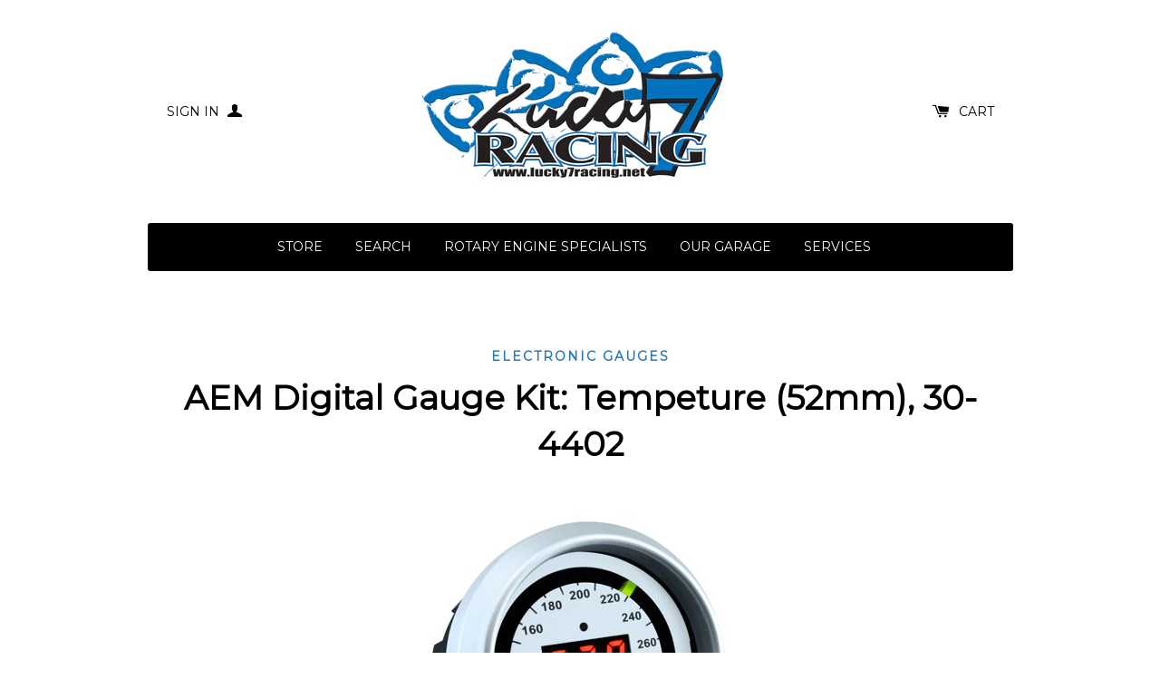

--- FILE ---
content_type: text/html; charset=utf-8
request_url: https://lucky7racing.net/collections/gauges/products/oil-temp-gauge-100-300f-30-4402
body_size: 14149
content:
<!doctype html>
<!--[if lt IE 7]><html class="no-js lt-ie9 lt-ie8 lt-ie7" lang="en"> <![endif]-->
<!--[if IE 7]><html class="no-js lt-ie9 lt-ie8" lang="en"> <![endif]-->
<!--[if IE 8]><html class="no-js lt-ie9" lang="en"> <![endif]-->
<!--[if IE 9 ]><html class="ie9 no-js"> <![endif]-->
<!--[if (gt IE 9)|!(IE)]><!--> <html class="no-js"> <!--<![endif]-->
<head>

  <!-- Basic page needs ================================================== -->
  <meta charset="utf-8">
  <meta http-equiv="X-UA-Compatible" content="IE=edge,chrome=1">

  

  <!-- Title and description ================================================== -->
  <title>
  AEM Digital Gauge Kit: Tempeture (52mm), 30-4402 &ndash; Lucky 7 Racing Inc.
  </title>

  
  <meta name="description" content="AEM’s digital Oil Temperature display gauge delivers unsurpassed accuracy and visibility. Each gauge includes 24 color-coded (Red, Green, Yellow) LED lights that change from green to yellow to red for immediate reference to the measured parameter, and an integrated thee-digit display that reveals real-time operating co">
  

  <!-- Product meta ================================================== -->
  

  <meta property="og:type" content="product">
  <meta property="og:title" content="AEM Digital Gauge Kit: Tempeture (52mm), 30-4402">
  <meta property="og:url" content="https://lucky7racing.net/products/oil-temp-gauge-100-300f-30-4402">
  
  <meta property="og:image" content="http://lucky7racing.net/cdn/shop/products/30-4403_1024x1024.jpg?v=1368572915">
  <meta property="og:image:secure_url" content="https://lucky7racing.net/cdn/shop/products/30-4403_1024x1024.jpg?v=1368572915">
  
  <meta property="og:price:amount" content="182.85">
  <meta property="og:price:currency" content="USD">


  
    <meta property="og:description" content="AEM’s digital Oil Temperature display gauge delivers unsurpassed accuracy and visibility. Each gauge includes 24 color-coded (Red, Green, Yellow) LED lights that change from green to yellow to red for immediate reference to the measured parameter, and an integrated thee-digit display that reveals real-time operating co">
  

<meta property="og:site_name" content="Lucky 7 Racing Inc.">

  


  <meta name="twitter:card" content="summary">



  <meta name="twitter:title" content="AEM Digital Gauge Kit: Tempeture (52mm), 30-4402">
  <meta name="twitter:description" content="AEM’s digital Oil Temperature display gauge delivers unsurpassed accuracy and visibility. Each gauge includes 24 color-coded (Red, Green, Yellow) LED lights that change from green to yellow to red for">
  <meta name="twitter:image" content="https://lucky7racing.net/cdn/shop/products/30-4403_large.jpg?v=1368572915">
  <meta name="twitter:image:width" content="480">
  <meta name="twitter:image:height" content="480">



  <!-- Helpers ================================================== -->
  <link rel="canonical" href="https://lucky7racing.net/products/oil-temp-gauge-100-300f-30-4402">
  <meta name="viewport" content="width=device-width,initial-scale=1">
  
  
  
  <link href="//fonts.googleapis.com/css?family=Montserrat:400" rel="stylesheet" type="text/css" media="all" />


  


  



  <!-- CSS ================================================== -->
  <link href="//lucky7racing.net/cdn/shop/t/10/assets/timber.scss.css?v=109207214965469851341668554374" rel="stylesheet" type="text/css" media="all" />

  
  <!-- Header hook for plugins ================================================== -->
  <script>window.performance && window.performance.mark && window.performance.mark('shopify.content_for_header.start');</script><meta id="shopify-digital-wallet" name="shopify-digital-wallet" content="/2066144/digital_wallets/dialog">
<meta name="shopify-checkout-api-token" content="3cde1624a6f7d3c4dba6799fa34f8410">
<meta id="in-context-paypal-metadata" data-shop-id="2066144" data-venmo-supported="true" data-environment="production" data-locale="en_US" data-paypal-v4="true" data-currency="USD">
<link rel="alternate" type="application/json+oembed" href="https://lucky7racing.net/products/oil-temp-gauge-100-300f-30-4402.oembed">
<script async="async" src="/checkouts/internal/preloads.js?locale=en-US"></script>
<script id="shopify-features" type="application/json">{"accessToken":"3cde1624a6f7d3c4dba6799fa34f8410","betas":["rich-media-storefront-analytics"],"domain":"lucky7racing.net","predictiveSearch":true,"shopId":2066144,"locale":"en"}</script>
<script>var Shopify = Shopify || {};
Shopify.shop = "lucky-7-racing.myshopify.com";
Shopify.locale = "en";
Shopify.currency = {"active":"USD","rate":"1.0"};
Shopify.country = "US";
Shopify.theme = {"name":"Solo","id":65370501,"schema_name":null,"schema_version":null,"theme_store_id":22,"role":"main"};
Shopify.theme.handle = "null";
Shopify.theme.style = {"id":null,"handle":null};
Shopify.cdnHost = "lucky7racing.net/cdn";
Shopify.routes = Shopify.routes || {};
Shopify.routes.root = "/";</script>
<script type="module">!function(o){(o.Shopify=o.Shopify||{}).modules=!0}(window);</script>
<script>!function(o){function n(){var o=[];function n(){o.push(Array.prototype.slice.apply(arguments))}return n.q=o,n}var t=o.Shopify=o.Shopify||{};t.loadFeatures=n(),t.autoloadFeatures=n()}(window);</script>
<script id="shop-js-analytics" type="application/json">{"pageType":"product"}</script>
<script defer="defer" async type="module" src="//lucky7racing.net/cdn/shopifycloud/shop-js/modules/v2/client.init-shop-cart-sync_BT-GjEfc.en.esm.js"></script>
<script defer="defer" async type="module" src="//lucky7racing.net/cdn/shopifycloud/shop-js/modules/v2/chunk.common_D58fp_Oc.esm.js"></script>
<script defer="defer" async type="module" src="//lucky7racing.net/cdn/shopifycloud/shop-js/modules/v2/chunk.modal_xMitdFEc.esm.js"></script>
<script type="module">
  await import("//lucky7racing.net/cdn/shopifycloud/shop-js/modules/v2/client.init-shop-cart-sync_BT-GjEfc.en.esm.js");
await import("//lucky7racing.net/cdn/shopifycloud/shop-js/modules/v2/chunk.common_D58fp_Oc.esm.js");
await import("//lucky7racing.net/cdn/shopifycloud/shop-js/modules/v2/chunk.modal_xMitdFEc.esm.js");

  window.Shopify.SignInWithShop?.initShopCartSync?.({"fedCMEnabled":true,"windoidEnabled":true});

</script>
<script>(function() {
  var isLoaded = false;
  function asyncLoad() {
    if (isLoaded) return;
    isLoaded = true;
    var urls = ["https:\/\/instafeed.nfcube.com\/cdn\/ba748a7db6d74c3a192e58de3e5c13e6.js?shop=lucky-7-racing.myshopify.com","\/\/d1liekpayvooaz.cloudfront.net\/apps\/customizery\/customizery.js?shop=lucky-7-racing.myshopify.com","https:\/\/cdn.shopify.com\/s\/files\/1\/0206\/6144\/t\/10\/assets\/affirmShopify.js?v=1668554373\u0026shop=lucky-7-racing.myshopify.com"];
    for (var i = 0; i < urls.length; i++) {
      var s = document.createElement('script');
      s.type = 'text/javascript';
      s.async = true;
      s.src = urls[i];
      var x = document.getElementsByTagName('script')[0];
      x.parentNode.insertBefore(s, x);
    }
  };
  if(window.attachEvent) {
    window.attachEvent('onload', asyncLoad);
  } else {
    window.addEventListener('load', asyncLoad, false);
  }
})();</script>
<script id="__st">var __st={"a":2066144,"offset":-28800,"reqid":"c9991516-2e95-4f6c-bb93-af3af54d06a3-1769075267","pageurl":"lucky7racing.net\/collections\/gauges\/products\/oil-temp-gauge-100-300f-30-4402","u":"3dfc70ad49e0","p":"product","rtyp":"product","rid":135931955};</script>
<script>window.ShopifyPaypalV4VisibilityTracking = true;</script>
<script id="captcha-bootstrap">!function(){'use strict';const t='contact',e='account',n='new_comment',o=[[t,t],['blogs',n],['comments',n],[t,'customer']],c=[[e,'customer_login'],[e,'guest_login'],[e,'recover_customer_password'],[e,'create_customer']],r=t=>t.map((([t,e])=>`form[action*='/${t}']:not([data-nocaptcha='true']) input[name='form_type'][value='${e}']`)).join(','),a=t=>()=>t?[...document.querySelectorAll(t)].map((t=>t.form)):[];function s(){const t=[...o],e=r(t);return a(e)}const i='password',u='form_key',d=['recaptcha-v3-token','g-recaptcha-response','h-captcha-response',i],f=()=>{try{return window.sessionStorage}catch{return}},m='__shopify_v',_=t=>t.elements[u];function p(t,e,n=!1){try{const o=window.sessionStorage,c=JSON.parse(o.getItem(e)),{data:r}=function(t){const{data:e,action:n}=t;return t[m]||n?{data:e,action:n}:{data:t,action:n}}(c);for(const[e,n]of Object.entries(r))t.elements[e]&&(t.elements[e].value=n);n&&o.removeItem(e)}catch(o){console.error('form repopulation failed',{error:o})}}const l='form_type',E='cptcha';function T(t){t.dataset[E]=!0}const w=window,h=w.document,L='Shopify',v='ce_forms',y='captcha';let A=!1;((t,e)=>{const n=(g='f06e6c50-85a8-45c8-87d0-21a2b65856fe',I='https://cdn.shopify.com/shopifycloud/storefront-forms-hcaptcha/ce_storefront_forms_captcha_hcaptcha.v1.5.2.iife.js',D={infoText:'Protected by hCaptcha',privacyText:'Privacy',termsText:'Terms'},(t,e,n)=>{const o=w[L][v],c=o.bindForm;if(c)return c(t,g,e,D).then(n);var r;o.q.push([[t,g,e,D],n]),r=I,A||(h.body.append(Object.assign(h.createElement('script'),{id:'captcha-provider',async:!0,src:r})),A=!0)});var g,I,D;w[L]=w[L]||{},w[L][v]=w[L][v]||{},w[L][v].q=[],w[L][y]=w[L][y]||{},w[L][y].protect=function(t,e){n(t,void 0,e),T(t)},Object.freeze(w[L][y]),function(t,e,n,w,h,L){const[v,y,A,g]=function(t,e,n){const i=e?o:[],u=t?c:[],d=[...i,...u],f=r(d),m=r(i),_=r(d.filter((([t,e])=>n.includes(e))));return[a(f),a(m),a(_),s()]}(w,h,L),I=t=>{const e=t.target;return e instanceof HTMLFormElement?e:e&&e.form},D=t=>v().includes(t);t.addEventListener('submit',(t=>{const e=I(t);if(!e)return;const n=D(e)&&!e.dataset.hcaptchaBound&&!e.dataset.recaptchaBound,o=_(e),c=g().includes(e)&&(!o||!o.value);(n||c)&&t.preventDefault(),c&&!n&&(function(t){try{if(!f())return;!function(t){const e=f();if(!e)return;const n=_(t);if(!n)return;const o=n.value;o&&e.removeItem(o)}(t);const e=Array.from(Array(32),(()=>Math.random().toString(36)[2])).join('');!function(t,e){_(t)||t.append(Object.assign(document.createElement('input'),{type:'hidden',name:u})),t.elements[u].value=e}(t,e),function(t,e){const n=f();if(!n)return;const o=[...t.querySelectorAll(`input[type='${i}']`)].map((({name:t})=>t)),c=[...d,...o],r={};for(const[a,s]of new FormData(t).entries())c.includes(a)||(r[a]=s);n.setItem(e,JSON.stringify({[m]:1,action:t.action,data:r}))}(t,e)}catch(e){console.error('failed to persist form',e)}}(e),e.submit())}));const S=(t,e)=>{t&&!t.dataset[E]&&(n(t,e.some((e=>e===t))),T(t))};for(const o of['focusin','change'])t.addEventListener(o,(t=>{const e=I(t);D(e)&&S(e,y())}));const B=e.get('form_key'),M=e.get(l),P=B&&M;t.addEventListener('DOMContentLoaded',(()=>{const t=y();if(P)for(const e of t)e.elements[l].value===M&&p(e,B);[...new Set([...A(),...v().filter((t=>'true'===t.dataset.shopifyCaptcha))])].forEach((e=>S(e,t)))}))}(h,new URLSearchParams(w.location.search),n,t,e,['guest_login'])})(!0,!0)}();</script>
<script integrity="sha256-4kQ18oKyAcykRKYeNunJcIwy7WH5gtpwJnB7kiuLZ1E=" data-source-attribution="shopify.loadfeatures" defer="defer" src="//lucky7racing.net/cdn/shopifycloud/storefront/assets/storefront/load_feature-a0a9edcb.js" crossorigin="anonymous"></script>
<script data-source-attribution="shopify.dynamic_checkout.dynamic.init">var Shopify=Shopify||{};Shopify.PaymentButton=Shopify.PaymentButton||{isStorefrontPortableWallets:!0,init:function(){window.Shopify.PaymentButton.init=function(){};var t=document.createElement("script");t.src="https://lucky7racing.net/cdn/shopifycloud/portable-wallets/latest/portable-wallets.en.js",t.type="module",document.head.appendChild(t)}};
</script>
<script data-source-attribution="shopify.dynamic_checkout.buyer_consent">
  function portableWalletsHideBuyerConsent(e){var t=document.getElementById("shopify-buyer-consent"),n=document.getElementById("shopify-subscription-policy-button");t&&n&&(t.classList.add("hidden"),t.setAttribute("aria-hidden","true"),n.removeEventListener("click",e))}function portableWalletsShowBuyerConsent(e){var t=document.getElementById("shopify-buyer-consent"),n=document.getElementById("shopify-subscription-policy-button");t&&n&&(t.classList.remove("hidden"),t.removeAttribute("aria-hidden"),n.addEventListener("click",e))}window.Shopify?.PaymentButton&&(window.Shopify.PaymentButton.hideBuyerConsent=portableWalletsHideBuyerConsent,window.Shopify.PaymentButton.showBuyerConsent=portableWalletsShowBuyerConsent);
</script>
<script data-source-attribution="shopify.dynamic_checkout.cart.bootstrap">document.addEventListener("DOMContentLoaded",(function(){function t(){return document.querySelector("shopify-accelerated-checkout-cart, shopify-accelerated-checkout")}if(t())Shopify.PaymentButton.init();else{new MutationObserver((function(e,n){t()&&(Shopify.PaymentButton.init(),n.disconnect())})).observe(document.body,{childList:!0,subtree:!0})}}));
</script>
<script id='scb4127' type='text/javascript' async='' src='https://lucky7racing.net/cdn/shopifycloud/privacy-banner/storefront-banner.js'></script><link id="shopify-accelerated-checkout-styles" rel="stylesheet" media="screen" href="https://lucky7racing.net/cdn/shopifycloud/portable-wallets/latest/accelerated-checkout-backwards-compat.css" crossorigin="anonymous">
<style id="shopify-accelerated-checkout-cart">
        #shopify-buyer-consent {
  margin-top: 1em;
  display: inline-block;
  width: 100%;
}

#shopify-buyer-consent.hidden {
  display: none;
}

#shopify-subscription-policy-button {
  background: none;
  border: none;
  padding: 0;
  text-decoration: underline;
  font-size: inherit;
  cursor: pointer;
}

#shopify-subscription-policy-button::before {
  box-shadow: none;
}

      </style>

<script>window.performance && window.performance.mark && window.performance.mark('shopify.content_for_header.end');</script>

  

<!--[if lte IE 9]>
<script src="//cdnjs.cloudflare.com/ajax/libs/html5shiv/3.7.2/html5shiv.min.js" type="text/javascript"></script>
<script src="//lucky7racing.net/cdn/shop/t/10/assets/respond.min.js?v=32887740752178161811466104509" type="text/javascript"></script>
<link href="//lucky7racing.net/cdn/shop/t/10/assets/respond-proxy.html" id="respond-proxy" rel="respond-proxy" />
<link href="//lucky7racing.net/search?q=ccc942bd6b9b7639ce1387c24e7214c8" id="respond-redirect" rel="respond-redirect" />
<script src="//lucky7racing.net/search?q=ccc942bd6b9b7639ce1387c24e7214c8" type="text/javascript"></script>
<![endif]-->


  
  

  
  <script src="//ajax.googleapis.com/ajax/libs/jquery/1.11.0/jquery.min.js" type="text/javascript"></script>
  <script src="//lucky7racing.net/cdn/shop/t/10/assets/modernizr.min.js?v=520786850485634651466104508" type="text/javascript"></script>
  
    <script src="//lucky7racing.net/cdn/shop/t/10/assets/slick.min.js?v=91640496162053752371466104509" type="text/javascript"></script>
  

  <script src="//lucky7racing.net/cdn/shop/t/10/assets/galleria-1.4.2.min.js?v=48946636645127864351466207057" type="text/javascript"></script>
<link href="https://monorail-edge.shopifysvc.com" rel="dns-prefetch">
<script>(function(){if ("sendBeacon" in navigator && "performance" in window) {try {var session_token_from_headers = performance.getEntriesByType('navigation')[0].serverTiming.find(x => x.name == '_s').description;} catch {var session_token_from_headers = undefined;}var session_cookie_matches = document.cookie.match(/_shopify_s=([^;]*)/);var session_token_from_cookie = session_cookie_matches && session_cookie_matches.length === 2 ? session_cookie_matches[1] : "";var session_token = session_token_from_headers || session_token_from_cookie || "";function handle_abandonment_event(e) {var entries = performance.getEntries().filter(function(entry) {return /monorail-edge.shopifysvc.com/.test(entry.name);});if (!window.abandonment_tracked && entries.length === 0) {window.abandonment_tracked = true;var currentMs = Date.now();var navigation_start = performance.timing.navigationStart;var payload = {shop_id: 2066144,url: window.location.href,navigation_start,duration: currentMs - navigation_start,session_token,page_type: "product"};window.navigator.sendBeacon("https://monorail-edge.shopifysvc.com/v1/produce", JSON.stringify({schema_id: "online_store_buyer_site_abandonment/1.1",payload: payload,metadata: {event_created_at_ms: currentMs,event_sent_at_ms: currentMs}}));}}window.addEventListener('pagehide', handle_abandonment_event);}}());</script>
<script id="web-pixels-manager-setup">(function e(e,d,r,n,o){if(void 0===o&&(o={}),!Boolean(null===(a=null===(i=window.Shopify)||void 0===i?void 0:i.analytics)||void 0===a?void 0:a.replayQueue)){var i,a;window.Shopify=window.Shopify||{};var t=window.Shopify;t.analytics=t.analytics||{};var s=t.analytics;s.replayQueue=[],s.publish=function(e,d,r){return s.replayQueue.push([e,d,r]),!0};try{self.performance.mark("wpm:start")}catch(e){}var l=function(){var e={modern:/Edge?\/(1{2}[4-9]|1[2-9]\d|[2-9]\d{2}|\d{4,})\.\d+(\.\d+|)|Firefox\/(1{2}[4-9]|1[2-9]\d|[2-9]\d{2}|\d{4,})\.\d+(\.\d+|)|Chrom(ium|e)\/(9{2}|\d{3,})\.\d+(\.\d+|)|(Maci|X1{2}).+ Version\/(15\.\d+|(1[6-9]|[2-9]\d|\d{3,})\.\d+)([,.]\d+|)( \(\w+\)|)( Mobile\/\w+|) Safari\/|Chrome.+OPR\/(9{2}|\d{3,})\.\d+\.\d+|(CPU[ +]OS|iPhone[ +]OS|CPU[ +]iPhone|CPU IPhone OS|CPU iPad OS)[ +]+(15[._]\d+|(1[6-9]|[2-9]\d|\d{3,})[._]\d+)([._]\d+|)|Android:?[ /-](13[3-9]|1[4-9]\d|[2-9]\d{2}|\d{4,})(\.\d+|)(\.\d+|)|Android.+Firefox\/(13[5-9]|1[4-9]\d|[2-9]\d{2}|\d{4,})\.\d+(\.\d+|)|Android.+Chrom(ium|e)\/(13[3-9]|1[4-9]\d|[2-9]\d{2}|\d{4,})\.\d+(\.\d+|)|SamsungBrowser\/([2-9]\d|\d{3,})\.\d+/,legacy:/Edge?\/(1[6-9]|[2-9]\d|\d{3,})\.\d+(\.\d+|)|Firefox\/(5[4-9]|[6-9]\d|\d{3,})\.\d+(\.\d+|)|Chrom(ium|e)\/(5[1-9]|[6-9]\d|\d{3,})\.\d+(\.\d+|)([\d.]+$|.*Safari\/(?![\d.]+ Edge\/[\d.]+$))|(Maci|X1{2}).+ Version\/(10\.\d+|(1[1-9]|[2-9]\d|\d{3,})\.\d+)([,.]\d+|)( \(\w+\)|)( Mobile\/\w+|) Safari\/|Chrome.+OPR\/(3[89]|[4-9]\d|\d{3,})\.\d+\.\d+|(CPU[ +]OS|iPhone[ +]OS|CPU[ +]iPhone|CPU IPhone OS|CPU iPad OS)[ +]+(10[._]\d+|(1[1-9]|[2-9]\d|\d{3,})[._]\d+)([._]\d+|)|Android:?[ /-](13[3-9]|1[4-9]\d|[2-9]\d{2}|\d{4,})(\.\d+|)(\.\d+|)|Mobile Safari.+OPR\/([89]\d|\d{3,})\.\d+\.\d+|Android.+Firefox\/(13[5-9]|1[4-9]\d|[2-9]\d{2}|\d{4,})\.\d+(\.\d+|)|Android.+Chrom(ium|e)\/(13[3-9]|1[4-9]\d|[2-9]\d{2}|\d{4,})\.\d+(\.\d+|)|Android.+(UC? ?Browser|UCWEB|U3)[ /]?(15\.([5-9]|\d{2,})|(1[6-9]|[2-9]\d|\d{3,})\.\d+)\.\d+|SamsungBrowser\/(5\.\d+|([6-9]|\d{2,})\.\d+)|Android.+MQ{2}Browser\/(14(\.(9|\d{2,})|)|(1[5-9]|[2-9]\d|\d{3,})(\.\d+|))(\.\d+|)|K[Aa][Ii]OS\/(3\.\d+|([4-9]|\d{2,})\.\d+)(\.\d+|)/},d=e.modern,r=e.legacy,n=navigator.userAgent;return n.match(d)?"modern":n.match(r)?"legacy":"unknown"}(),u="modern"===l?"modern":"legacy",c=(null!=n?n:{modern:"",legacy:""})[u],f=function(e){return[e.baseUrl,"/wpm","/b",e.hashVersion,"modern"===e.buildTarget?"m":"l",".js"].join("")}({baseUrl:d,hashVersion:r,buildTarget:u}),m=function(e){var d=e.version,r=e.bundleTarget,n=e.surface,o=e.pageUrl,i=e.monorailEndpoint;return{emit:function(e){var a=e.status,t=e.errorMsg,s=(new Date).getTime(),l=JSON.stringify({metadata:{event_sent_at_ms:s},events:[{schema_id:"web_pixels_manager_load/3.1",payload:{version:d,bundle_target:r,page_url:o,status:a,surface:n,error_msg:t},metadata:{event_created_at_ms:s}}]});if(!i)return console&&console.warn&&console.warn("[Web Pixels Manager] No Monorail endpoint provided, skipping logging."),!1;try{return self.navigator.sendBeacon.bind(self.navigator)(i,l)}catch(e){}var u=new XMLHttpRequest;try{return u.open("POST",i,!0),u.setRequestHeader("Content-Type","text/plain"),u.send(l),!0}catch(e){return console&&console.warn&&console.warn("[Web Pixels Manager] Got an unhandled error while logging to Monorail."),!1}}}}({version:r,bundleTarget:l,surface:e.surface,pageUrl:self.location.href,monorailEndpoint:e.monorailEndpoint});try{o.browserTarget=l,function(e){var d=e.src,r=e.async,n=void 0===r||r,o=e.onload,i=e.onerror,a=e.sri,t=e.scriptDataAttributes,s=void 0===t?{}:t,l=document.createElement("script"),u=document.querySelector("head"),c=document.querySelector("body");if(l.async=n,l.src=d,a&&(l.integrity=a,l.crossOrigin="anonymous"),s)for(var f in s)if(Object.prototype.hasOwnProperty.call(s,f))try{l.dataset[f]=s[f]}catch(e){}if(o&&l.addEventListener("load",o),i&&l.addEventListener("error",i),u)u.appendChild(l);else{if(!c)throw new Error("Did not find a head or body element to append the script");c.appendChild(l)}}({src:f,async:!0,onload:function(){if(!function(){var e,d;return Boolean(null===(d=null===(e=window.Shopify)||void 0===e?void 0:e.analytics)||void 0===d?void 0:d.initialized)}()){var d=window.webPixelsManager.init(e)||void 0;if(d){var r=window.Shopify.analytics;r.replayQueue.forEach((function(e){var r=e[0],n=e[1],o=e[2];d.publishCustomEvent(r,n,o)})),r.replayQueue=[],r.publish=d.publishCustomEvent,r.visitor=d.visitor,r.initialized=!0}}},onerror:function(){return m.emit({status:"failed",errorMsg:"".concat(f," has failed to load")})},sri:function(e){var d=/^sha384-[A-Za-z0-9+/=]+$/;return"string"==typeof e&&d.test(e)}(c)?c:"",scriptDataAttributes:o}),m.emit({status:"loading"})}catch(e){m.emit({status:"failed",errorMsg:(null==e?void 0:e.message)||"Unknown error"})}}})({shopId: 2066144,storefrontBaseUrl: "https://lucky7racing.net",extensionsBaseUrl: "https://extensions.shopifycdn.com/cdn/shopifycloud/web-pixels-manager",monorailEndpoint: "https://monorail-edge.shopifysvc.com/unstable/produce_batch",surface: "storefront-renderer",enabledBetaFlags: ["2dca8a86"],webPixelsConfigList: [{"id":"shopify-app-pixel","configuration":"{}","eventPayloadVersion":"v1","runtimeContext":"STRICT","scriptVersion":"0450","apiClientId":"shopify-pixel","type":"APP","privacyPurposes":["ANALYTICS","MARKETING"]},{"id":"shopify-custom-pixel","eventPayloadVersion":"v1","runtimeContext":"LAX","scriptVersion":"0450","apiClientId":"shopify-pixel","type":"CUSTOM","privacyPurposes":["ANALYTICS","MARKETING"]}],isMerchantRequest: false,initData: {"shop":{"name":"Lucky 7 Racing Inc.","paymentSettings":{"currencyCode":"USD"},"myshopifyDomain":"lucky-7-racing.myshopify.com","countryCode":"US","storefrontUrl":"https:\/\/lucky7racing.net"},"customer":null,"cart":null,"checkout":null,"productVariants":[{"price":{"amount":182.85,"currencyCode":"USD"},"product":{"title":"AEM Digital Gauge Kit: Tempeture (52mm), 30-4402","vendor":"AEM","id":"135931955","untranslatedTitle":"AEM Digital Gauge Kit: Tempeture (52mm), 30-4402","url":"\/products\/oil-temp-gauge-100-300f-30-4402","type":"Accesories"},"id":"310590447","image":{"src":"\/\/lucky7racing.net\/cdn\/shop\/products\/30-4403.jpg?v=1368572915"},"sku":"30-4402","title":"Default Title","untranslatedTitle":"Default Title"}],"purchasingCompany":null},},"https://lucky7racing.net/cdn","fcfee988w5aeb613cpc8e4bc33m6693e112",{"modern":"","legacy":""},{"shopId":"2066144","storefrontBaseUrl":"https:\/\/lucky7racing.net","extensionBaseUrl":"https:\/\/extensions.shopifycdn.com\/cdn\/shopifycloud\/web-pixels-manager","surface":"storefront-renderer","enabledBetaFlags":"[\"2dca8a86\"]","isMerchantRequest":"false","hashVersion":"fcfee988w5aeb613cpc8e4bc33m6693e112","publish":"custom","events":"[[\"page_viewed\",{}],[\"product_viewed\",{\"productVariant\":{\"price\":{\"amount\":182.85,\"currencyCode\":\"USD\"},\"product\":{\"title\":\"AEM Digital Gauge Kit: Tempeture (52mm), 30-4402\",\"vendor\":\"AEM\",\"id\":\"135931955\",\"untranslatedTitle\":\"AEM Digital Gauge Kit: Tempeture (52mm), 30-4402\",\"url\":\"\/products\/oil-temp-gauge-100-300f-30-4402\",\"type\":\"Accesories\"},\"id\":\"310590447\",\"image\":{\"src\":\"\/\/lucky7racing.net\/cdn\/shop\/products\/30-4403.jpg?v=1368572915\"},\"sku\":\"30-4402\",\"title\":\"Default Title\",\"untranslatedTitle\":\"Default Title\"}}]]"});</script><script>
  window.ShopifyAnalytics = window.ShopifyAnalytics || {};
  window.ShopifyAnalytics.meta = window.ShopifyAnalytics.meta || {};
  window.ShopifyAnalytics.meta.currency = 'USD';
  var meta = {"product":{"id":135931955,"gid":"gid:\/\/shopify\/Product\/135931955","vendor":"AEM","type":"Accesories","handle":"oil-temp-gauge-100-300f-30-4402","variants":[{"id":310590447,"price":18285,"name":"AEM Digital Gauge Kit: Tempeture (52mm), 30-4402","public_title":null,"sku":"30-4402"}],"remote":false},"page":{"pageType":"product","resourceType":"product","resourceId":135931955,"requestId":"c9991516-2e95-4f6c-bb93-af3af54d06a3-1769075267"}};
  for (var attr in meta) {
    window.ShopifyAnalytics.meta[attr] = meta[attr];
  }
</script>
<script class="analytics">
  (function () {
    var customDocumentWrite = function(content) {
      var jquery = null;

      if (window.jQuery) {
        jquery = window.jQuery;
      } else if (window.Checkout && window.Checkout.$) {
        jquery = window.Checkout.$;
      }

      if (jquery) {
        jquery('body').append(content);
      }
    };

    var hasLoggedConversion = function(token) {
      if (token) {
        return document.cookie.indexOf('loggedConversion=' + token) !== -1;
      }
      return false;
    }

    var setCookieIfConversion = function(token) {
      if (token) {
        var twoMonthsFromNow = new Date(Date.now());
        twoMonthsFromNow.setMonth(twoMonthsFromNow.getMonth() + 2);

        document.cookie = 'loggedConversion=' + token + '; expires=' + twoMonthsFromNow;
      }
    }

    var trekkie = window.ShopifyAnalytics.lib = window.trekkie = window.trekkie || [];
    if (trekkie.integrations) {
      return;
    }
    trekkie.methods = [
      'identify',
      'page',
      'ready',
      'track',
      'trackForm',
      'trackLink'
    ];
    trekkie.factory = function(method) {
      return function() {
        var args = Array.prototype.slice.call(arguments);
        args.unshift(method);
        trekkie.push(args);
        return trekkie;
      };
    };
    for (var i = 0; i < trekkie.methods.length; i++) {
      var key = trekkie.methods[i];
      trekkie[key] = trekkie.factory(key);
    }
    trekkie.load = function(config) {
      trekkie.config = config || {};
      trekkie.config.initialDocumentCookie = document.cookie;
      var first = document.getElementsByTagName('script')[0];
      var script = document.createElement('script');
      script.type = 'text/javascript';
      script.onerror = function(e) {
        var scriptFallback = document.createElement('script');
        scriptFallback.type = 'text/javascript';
        scriptFallback.onerror = function(error) {
                var Monorail = {
      produce: function produce(monorailDomain, schemaId, payload) {
        var currentMs = new Date().getTime();
        var event = {
          schema_id: schemaId,
          payload: payload,
          metadata: {
            event_created_at_ms: currentMs,
            event_sent_at_ms: currentMs
          }
        };
        return Monorail.sendRequest("https://" + monorailDomain + "/v1/produce", JSON.stringify(event));
      },
      sendRequest: function sendRequest(endpointUrl, payload) {
        // Try the sendBeacon API
        if (window && window.navigator && typeof window.navigator.sendBeacon === 'function' && typeof window.Blob === 'function' && !Monorail.isIos12()) {
          var blobData = new window.Blob([payload], {
            type: 'text/plain'
          });

          if (window.navigator.sendBeacon(endpointUrl, blobData)) {
            return true;
          } // sendBeacon was not successful

        } // XHR beacon

        var xhr = new XMLHttpRequest();

        try {
          xhr.open('POST', endpointUrl);
          xhr.setRequestHeader('Content-Type', 'text/plain');
          xhr.send(payload);
        } catch (e) {
          console.log(e);
        }

        return false;
      },
      isIos12: function isIos12() {
        return window.navigator.userAgent.lastIndexOf('iPhone; CPU iPhone OS 12_') !== -1 || window.navigator.userAgent.lastIndexOf('iPad; CPU OS 12_') !== -1;
      }
    };
    Monorail.produce('monorail-edge.shopifysvc.com',
      'trekkie_storefront_load_errors/1.1',
      {shop_id: 2066144,
      theme_id: 65370501,
      app_name: "storefront",
      context_url: window.location.href,
      source_url: "//lucky7racing.net/cdn/s/trekkie.storefront.1bbfab421998800ff09850b62e84b8915387986d.min.js"});

        };
        scriptFallback.async = true;
        scriptFallback.src = '//lucky7racing.net/cdn/s/trekkie.storefront.1bbfab421998800ff09850b62e84b8915387986d.min.js';
        first.parentNode.insertBefore(scriptFallback, first);
      };
      script.async = true;
      script.src = '//lucky7racing.net/cdn/s/trekkie.storefront.1bbfab421998800ff09850b62e84b8915387986d.min.js';
      first.parentNode.insertBefore(script, first);
    };
    trekkie.load(
      {"Trekkie":{"appName":"storefront","development":false,"defaultAttributes":{"shopId":2066144,"isMerchantRequest":null,"themeId":65370501,"themeCityHash":"5889588271250533589","contentLanguage":"en","currency":"USD","eventMetadataId":"1a9f3a98-e209-413d-8448-c2e5faa56d7c"},"isServerSideCookieWritingEnabled":true,"monorailRegion":"shop_domain","enabledBetaFlags":["65f19447"]},"Session Attribution":{},"S2S":{"facebookCapiEnabled":false,"source":"trekkie-storefront-renderer","apiClientId":580111}}
    );

    var loaded = false;
    trekkie.ready(function() {
      if (loaded) return;
      loaded = true;

      window.ShopifyAnalytics.lib = window.trekkie;

      var originalDocumentWrite = document.write;
      document.write = customDocumentWrite;
      try { window.ShopifyAnalytics.merchantGoogleAnalytics.call(this); } catch(error) {};
      document.write = originalDocumentWrite;

      window.ShopifyAnalytics.lib.page(null,{"pageType":"product","resourceType":"product","resourceId":135931955,"requestId":"c9991516-2e95-4f6c-bb93-af3af54d06a3-1769075267","shopifyEmitted":true});

      var match = window.location.pathname.match(/checkouts\/(.+)\/(thank_you|post_purchase)/)
      var token = match? match[1]: undefined;
      if (!hasLoggedConversion(token)) {
        setCookieIfConversion(token);
        window.ShopifyAnalytics.lib.track("Viewed Product",{"currency":"USD","variantId":310590447,"productId":135931955,"productGid":"gid:\/\/shopify\/Product\/135931955","name":"AEM Digital Gauge Kit: Tempeture (52mm), 30-4402","price":"182.85","sku":"30-4402","brand":"AEM","variant":null,"category":"Accesories","nonInteraction":true,"remote":false},undefined,undefined,{"shopifyEmitted":true});
      window.ShopifyAnalytics.lib.track("monorail:\/\/trekkie_storefront_viewed_product\/1.1",{"currency":"USD","variantId":310590447,"productId":135931955,"productGid":"gid:\/\/shopify\/Product\/135931955","name":"AEM Digital Gauge Kit: Tempeture (52mm), 30-4402","price":"182.85","sku":"30-4402","brand":"AEM","variant":null,"category":"Accesories","nonInteraction":true,"remote":false,"referer":"https:\/\/lucky7racing.net\/collections\/gauges\/products\/oil-temp-gauge-100-300f-30-4402"});
      }
    });


        var eventsListenerScript = document.createElement('script');
        eventsListenerScript.async = true;
        eventsListenerScript.src = "//lucky7racing.net/cdn/shopifycloud/storefront/assets/shop_events_listener-3da45d37.js";
        document.getElementsByTagName('head')[0].appendChild(eventsListenerScript);

})();</script>
<script
  defer
  src="https://lucky7racing.net/cdn/shopifycloud/perf-kit/shopify-perf-kit-3.0.4.min.js"
  data-application="storefront-renderer"
  data-shop-id="2066144"
  data-render-region="gcp-us-central1"
  data-page-type="product"
  data-theme-instance-id="65370501"
  data-theme-name=""
  data-theme-version=""
  data-monorail-region="shop_domain"
  data-resource-timing-sampling-rate="10"
  data-shs="true"
  data-shs-beacon="true"
  data-shs-export-with-fetch="true"
  data-shs-logs-sample-rate="1"
  data-shs-beacon-endpoint="https://lucky7racing.net/api/collect"
></script>
</head>


<body id="aem-digital-gauge-kit-tempeture-52mm-30-4402" class="template-product" >

  <header class="site-header" role="banner">
      <div class="wrapper">
        <div class="grid--full">
          <div class="mobile-nav--sticky">
            <div class="grid-item medium--hide large--hide one-half mobile-nav__item">
              <div id="mobileNavBar">
                <button class="menu-toggle btn-link mobile-nav-bar__link">
                  <span class="icon-fallback-text">
                    <span class="icon icon-menu" aria-hidden="true"></span>
                  </span>
                  Menu
                </button>
              </div>
            </div>
            <div class="grid-item medium--hide large--hide one-half text-right mobile-nav__item">
              <a href="/cart" class="cart-toggle mobile-nav-bar__link">
                Cart
                <span class="cart-icon-wrapper">
                  <span class="icon-fallback-text">
                    <span class="icon icon-cart" aria-hidden="true"></span>
                  </span>
                  <span class="cart-count hidden-count">0</span>
                </span>
              </a>
            </div>
          </div>
          <div class="grid-item one-quarter small--hide header-login-wrapper">
            
              
                <a href="/account/login">
                  Sign In
                  <span class="icon-fallback-text">
                    <span class="icon icon-user" aria-hidden="true"></span>
                  </span>
                </a>
              
            
          </div>
          <div class="grid-item large--one-half medium--one-half header-logo-wrapper">
            

            
              <div class="h1 header-logo" itemscope itemtype="http://schema.org/Organization">
            
              
                <a href="/" itemprop="url">
                  <img src="//lucky7racing.net/cdn/shop/t/10/assets/logo.png?v=68649957901048725951466112574" alt="Lucky 7 Racing Inc." itemprop="logo">
                </a>
              
            
              </div>
            
          </div>
          <div class="grid-item one-quarter small--hide header-cart-wrapper">
            
            <a href="/cart" class="cart-toggle" id="cartToggle">
              <span class="cart-icon-wrapper">
                <span class="icon-fallback-text">
                  <span class="icon icon-cart" aria-hidden="true"></span>
                </span>
                <span id="cartCount" class="cart-count hidden-count">0</span>
              </span>
              Cart
            </a>
          </div>
        </div>
      </div>
  </header>
  <hr class="visible--small hr--header">

  <nav class="wrapper nav-bar" role="navigation">
    
<!-- site-nav.liquid -->
<ul class="site-nav" id="accessibleNav">
  
    
    
    
      <li >
        <a href="/collections">Store</a>
      </li>
    
  
    
    
    
      <li >
        <a href="/search">Search</a>
      </li>
    
  
    
    
    
      <li >
        <a href="/pages/about-us"> Rotary Engine Specialists</a>
      </li>
    
  
    
    
    
      <li >
        <a href="/pages/our-garage">Our Garage</a>
      </li>
    
  
    
    
    
      <li class="site-nav--has-dropdown" aria-haspopup="true">
        <a href="/pages/services">Services</a>
        <ul class="site-nav--dropdown">
          
            <li ><a href="/pages/engine-rebuilds">Engine Rebuilds</a></li>
          
            <li ><a href="/pages/porting">Porting</a></li>
          
            <li ><a href="/pages/general-repairs-or-performance-upgrades">General Repairs</a></li>
          
            <li ><a href="/pages/electrical-wiring">Electrical Wiring</a></li>
          
            <li ><a href="/pages/diagnostics">Diagnostics</a></li>
          
            <li ><a href="/pages/dyno-tuning">Dyno Tuning</a></li>
          
            <li ><a href="/pages/car-transportation">Car Transportation</a></li>
          
        </ul>
      </li>
    
  

  
    
      <li class="customer-navlink medium--hide large--hide"><a href="/account/login" id="customer_login_link">Sign in</a></li>
      <li class="customer-navlink medium--hide large--hide"><a href="/account/register" id="customer_register_link">Create an Account</a></li>
    
  



</ul>

  </nav>

  <main class="wrapper main-content" role="main">

    

<div itemscope itemtype="http://schema.org/Product">

  <meta itemprop="url" content="https://lucky7racing.net/products/oil-temp-gauge-100-300f-30-4402">
  <meta itemprop="image" content="//lucky7racing.net/cdn/shop/products/30-4403_grande.jpg?v=1368572915">

  <div class="grid">
    <div class="grid-item text-center item-product-title">
      
        <a href="/collections/gauges" class="h3 collection-title" item-prop="collection">Electronic Gauges</a>
      
      <h1 itemprop="name">AEM Digital Gauge Kit: Tempeture (52mm), 30-4402</h1>
      
    </div>

    <div class="grid-item medium--four-sixths large--four-sixths push--one-sixth item-product-photo">
      <div class="product-photo-container" id="productPhoto">
        
        <img src="//lucky7racing.net/cdn/shop/products/30-4403_large.jpg?v=1368572915" alt="AEM Digital Gauge Kit: Tempeture (52mm), 30-4402" id="productPhotoImg">
      </div>
    </div>

    <div class="grid-item medium--one-sixth large--one-sixth push--one-sixth item-product-thumbnails">
      
      
    </div>

    <div class="rte grid-item small--one-whole five-sixths push--large--one-twelfth push--medium--one-twelfth text-center item-product-description rte" itemprop="description">
      AEM’s digital Oil Temperature display gauge delivers unsurpassed accuracy and visibility. Each gauge includes 24 color-coded (Red, Green, Yellow) LED lights that change from green to yellow to red for immediate reference to the measured parameter, and an integrated thee-digit display that reveals real-time operating conditions. AEM’s digital display gauges feature a standard 52mm gauge housing that fits in most gauge pods and can be remotely mounted virtually anywhere. Each gauge includes interchangeable silver and black bezels and black and white faceplates to personalize the look of your gauge—it’s like having four gauge designs in one!<br><br><strong>FEATURES</strong> <br>* Includes easy-to-install harness and sensor <br>* Complete stand alone gauge requires no additional sensors or programs to operate <br>* Ideal for both fuel injected and carbureted motors <br>* LED displays provide precise reference to critical operating conditions and alert driver of potentially damaging operating conditions <br>* Includes 0-5V analog output for routing to engine management system or data logger <br>* Easy to read faceplates/displays are designed to complement existing AEM gauge styles <br>* Included bezels and face plates allow you to personalize the look of your gauge
    </div>

    <div class="grid-item item-product-info">
      <div itemprop="offers" itemscope itemtype="http://schema.org/Offer">

        <meta itemprop="priceCurrency" content="USD">

        <link itemprop="availability" href="http://schema.org/InStock">

        
        <form class="form-add-to-cart form-horizontal" action="/cart/add" method="post" enctype="multipart/form-data" id="addToCartForm">

          
          <select name="id" id="productSelect" class="product-variants">
            
              
                <option  selected="selected"  data-sku="30-4402" value="310590447">Default Title - $182.85 USD</option>
              
            
          </select>

          
            <div class="qty-container">
              <label for="quantity" class="quantity-selector">Quantity</label>
              <input type="number" id="quantity" name="quantity" value="1" min="1" class="quantity-selector">
            </div>
          

          

          

          

          <div class="form-item-container price-container">
            

            
            <span id="productPrice" class="product-price " itemprop="price" content="182.85">
              

  


  </sup>


<sup>$</sup>182.85

            </span>
          </div>

          <div class="form-item-container add-to-cart-container">
            <button type="submit" name="add" id="addToCart" class="btn btn-add-to-cart ">
              <span class="icon-fallback-text out-of-stock-icon-wrapper">
                <span class="icon icon-error" aria-hidden="true"></span>
              </span>
              <span id="addToCartText">Add to Cart</span>
            </button>
            <div class="low-stock-container icon-fallback-text">
              
                <span class="icon icon-warning" aria-hidden="true"><span class="fallback-text">warning</span></span>
                <span id="variantQuantity" class="variant-quantity"></span>
              
            </div>
          </div>
        </form>
      </div>
    </div>

    
      <div class="grid-item text-center item-social-sharing">
        


<div class="social-sharing " data-permalink="https://lucky7racing.net/products/oil-temp-gauge-100-300f-30-4402">
  
    <a target="_blank" href="//www.facebook.com/sharer.php?u=https://lucky7racing.net/products/oil-temp-gauge-100-300f-30-4402" class="share-product share-facebook">
      <span class="icon icon-facebook" aria-hidden="true"></span>
      <span class="share-title">Share</span>
      <span class="share-count">0</span>
    </a>
  

  
    <a target="_blank" href="//twitter.com/share?text=AEM Digital Gauge Kit: Tempeture (52mm), 30-4402&amp;url=https://lucky7racing.net/products/oil-temp-gauge-100-300f-30-4402" class="share-product share-twitter">
      <span class="icon icon-twitter" aria-hidden="true"></span>
      <span class="share-title">Tweet</span>
    </a>
  

  
    <a target="_blank" href="//pinterest.com/pin/create/button/?url=https://lucky7racing.net/products/oil-temp-gauge-100-300f-30-4402&amp;media=http://lucky7racing.net/cdn/shop/products/30-4403_1024x1024.jpg?v=1368572915&amp;description=AEM Digital Gauge Kit: Tempeture (52mm), 30-4402" class="share-pinterest">
      <span class="icon icon-pinterest" aria-hidden="true"></span>
      <span class="share-title">Pin it</span>
      <span class="share-count">0</span>
    </a>
  

  
    <a target="_blank" href="//fancy.com/fancyit?ItemURL=https://lucky7racing.net/products/oil-temp-gauge-100-300f-30-4402&amp;Title=AEM Digital Gauge Kit: Tempeture (52mm), 30-4402&amp;Category=Other&amp;ImageURL=//lucky7racing.net/cdn/shop/products/30-4403_1024x1024.jpg?v=1368572915" class="share-fancy">
      <span class="icon icon-fancy" aria-hidden="true"></span>
      <span class="share-title">Fancy</span>
    </a>
  

  
    <a target="_blank" href="//plus.google.com/share?url=https://lucky7racing.net/products/oil-temp-gauge-100-300f-30-4402" class="share-product share-google">
      <!-- Cannot get Google+ share count with JS yet -->
      <span class="icon icon-google_plus" aria-hidden="true"></span>
      <span class="share-count">+1</span>
    </a>
  
</div>

      </div>
    
  </div>

  
    





  
  
  <!-- snippets/related-products.liquid -->
  <hr>
  <div class="carousel text-center">
    <span class="carousel__title h4">More from this collection</span>
    <div class="grid-uniform carousel__items carousel-items owl-carousel">
      
        










<!-- snippets/product-grid-item.liquid -->
<div class="product-item fluid-grid-item text-center">
  
  <div class="grid-image">
    <a href="/collections/gauges/products/boost-gauge-35-psi-30-4406" class="grid-image--centered">
      
      <img src="//lucky7racing.net/cdn/shop/products/30-4406_large.jpg?v=1368571096" alt="AEM Digital Boost Gauge 35 PSI, 30-4406">
      
    </a>
  </div>
  
  <p class="product-item__name">
    <a href="/collections/gauges/products/boost-gauge-35-psi-30-4406">AEM Digital Boost Gauge 35 PSI, 30-4406</a>
  </p>
  <p class="product-item__price">
  
  
  
    <span class="product-item__price">
      

  


  </sup>


<sup>$</sup>170

    </span>
  
  </p>

</div>

      
        










<!-- snippets/product-grid-item.liquid -->
<div class="product-item fluid-grid-item text-center">
  
  <div class="grid-image">
    <a href="/collections/gauges/products/boost-gauge-50-psi-30-4408" class="grid-image--centered">
      
      <img src="//lucky7racing.net/cdn/shop/products/30-4408_large.jpg?v=1368572767" alt="AEM Digital Boost Gauge 50 PSI, 30-4408">
      
    </a>
  </div>
  
  <p class="product-item__name">
    <a href="/collections/gauges/products/boost-gauge-50-psi-30-4408">AEM Digital Boost Gauge 50 PSI, 30-4408</a>
  </p>
  <p class="product-item__price">
  
  
  
    <span class="product-item__price">
      

  


  </sup>


<sup>$</sup>242.67

    </span>
  
  </p>

</div>

      
        










<!-- snippets/product-grid-item.liquid -->
<div class="product-item fluid-grid-item text-center">
  
  <div class="grid-image">
    <a href="/collections/gauges/products/fuel-pressure-gauge-0-to-100-psi-30-4402" class="grid-image--centered">
      
      <img src="//lucky7racing.net/cdn/shop/products/avm-30-4401_w_large.jpg?v=1505349489" alt="AEM Digital Gauge Kit: Pressure (52MM), 30-4401">
      
    </a>
  </div>
  
  <p class="product-item__name">
    <a href="/collections/gauges/products/fuel-pressure-gauge-0-to-100-psi-30-4402">AEM Digital Gauge Kit: Pressure (52MM), 30-4401</a>
  </p>
  <p class="product-item__price">
  
  
  
    <span class="product-item__price">
      

  


  </sup>


<sup>$</sup>211.01

    </span>
  
  </p>

</div>

      
        










<!-- snippets/product-grid-item.liquid -->
<div class="product-item fluid-grid-item text-center">
  
  <div class="grid-image">
    <a href="/collections/gauges/products/oil-temp-gauge-100-300f-30-4402" class="grid-image--centered">
      
      <img src="//lucky7racing.net/cdn/shop/products/30-4403_large.jpg?v=1368572915" alt="AEM Digital Gauge Kit: Tempeture (52mm), 30-4402">
      
    </a>
  </div>
  
  <p class="product-item__name">
    <a href="/collections/gauges/products/oil-temp-gauge-100-300f-30-4402">AEM Digital Gauge Kit: Tempeture (52mm), 30-4402</a>
  </p>
  <p class="product-item__price">
  
  
  
    <span class="product-item__price">
      

  


  </sup>


<sup>$</sup>182.85

    </span>
  
  </p>

</div>

      
        










<!-- snippets/product-grid-item.liquid -->
<div class="product-item fluid-grid-item text-center">
  
  <div class="grid-image">
    <a href="/collections/gauges/products/voltmeter-gauge-30-4400" class="grid-image--centered">
      
      <img src="//lucky7racing.net/cdn/shop/products/avm-30-4400_w_large.jpg?v=1505349963" alt="AEM Digital Gauge Kit: Voltmeter (52mm), 30-4400">
      
    </a>
  </div>
  
  <p class="product-item__name">
    <a href="/collections/gauges/products/voltmeter-gauge-30-4400">AEM Digital Gauge Kit: Voltmeter (52mm), 30-4400</a>
  </p>
  <p class="product-item__price">
  
  
  
    <span class="product-item__price">
      

  


  </sup>


<sup>$</sup>124.88

    </span>
  
  </p>

</div>

      
        










<!-- snippets/product-grid-item.liquid -->
<div class="product-item fluid-grid-item text-center">
  
  <div class="grid-image">
    <a href="/collections/gauges/products/oil-pressure-gauge-0-to-150-psi-30-4407" class="grid-image--centered">
      
      <img src="//lucky7racing.net/cdn/shop/products/30-4407_large.jpg?v=1368573022" alt="AEM Digital Gauge: Oil Pressure 0 to 150 PSI, 30-4407">
      
    </a>
  </div>
  
  <p class="product-item__name">
    <a href="/collections/gauges/products/oil-pressure-gauge-0-to-150-psi-30-4407">AEM Digital Gauge: Oil Pressure 0 to 150 PSI, 30-4407</a>
  </p>
  <p class="product-item__price">
  
  
  
    <span class="product-item__price">
      

  


  </sup>


<sup>$</sup>213.10

    </span>
  
  </p>

</div>

      
        










<!-- snippets/product-grid-item.liquid -->
<div class="product-item fluid-grid-item text-center">
  
  <div class="grid-image">
    <a href="/collections/gauges/products/digital-wideband-air-fuel-gauge-30-4100" class="grid-image--centered">
      
      <img src="//lucky7racing.net/cdn/shop/products/30-4100_large.jpg?v=1368570555" alt="AEM Gauge-Type Uego Controller (Without Sensor), 30-4110NS">
      
    </a>
  </div>
  
  <p class="product-item__name">
    <a href="/collections/gauges/products/digital-wideband-air-fuel-gauge-30-4100">AEM Gauge-Type Uego Controller (Without Sensor), 30-4110NS</a>
  </p>
  <p class="product-item__price">
  
  
  
    <span class="product-item__price">
      

  


  </sup>


<sup>$</sup>141.27

    </span>
  
  </p>

</div>

      
        










<!-- snippets/product-grid-item.liquid -->
<div class="product-item fluid-grid-item text-center">
  
  <div class="grid-image">
    <a href="/collections/gauges/products/water-methanol-injection-filter-30-3003" class="grid-image--centered">
      
      <img src="//lucky7racing.net/cdn/shop/products/30-3003_filter_large.jpg?v=1368575522" alt="AEM Water/Methanol Injection Filter, 30-3003">
      
    </a>
  </div>
  
  <p class="product-item__name">
    <a href="/collections/gauges/products/water-methanol-injection-filter-30-3003">AEM Water/Methanol Injection Filter, 30-3003</a>
  </p>
  <p class="product-item__price">
  
  
  
    <span class="product-item__price">
      

  


  </sup>


<sup>$</sup>30.09

    </span>
  
  </p>

</div>

      
    </div>
  </div>


  
</div>




<script src="//lucky7racing.net/cdn/shopifycloud/storefront/assets/themes_support/option_selection-b017cd28.js" type="text/javascript"></script>
<script>
  Shopify.Image.preload(["\/\/lucky7racing.net\/cdn\/shop\/products\/30-4403.jpg?v=1368572915"], 'large');

  var selectCallback = function(variant, selector) {
    timber.productPage({
      moneyFormat: "${{amount}}",
      variant: variant,
      selector: selector
    });
  };

  jQuery(function($) {
    new Shopify.OptionSelectors('productSelect', {
      product: {"id":135931955,"title":"AEM Digital Gauge Kit: Tempeture (52mm), 30-4402","handle":"oil-temp-gauge-100-300f-30-4402","description":"AEM’s digital Oil Temperature display gauge delivers unsurpassed accuracy and visibility. Each gauge includes 24 color-coded (Red, Green, Yellow) LED lights that change from green to yellow to red for immediate reference to the measured parameter, and an integrated thee-digit display that reveals real-time operating conditions. AEM’s digital display gauges feature a standard 52mm gauge housing that fits in most gauge pods and can be remotely mounted virtually anywhere. Each gauge includes interchangeable silver and black bezels and black and white faceplates to personalize the look of your gauge—it’s like having four gauge designs in one!\u003cbr\u003e\u003cbr\u003e\u003cstrong\u003eFEATURES\u003c\/strong\u003e \u003cbr\u003e* Includes easy-to-install harness and sensor \u003cbr\u003e* Complete stand alone gauge requires no additional sensors or programs to operate \u003cbr\u003e* Ideal for both fuel injected and carbureted motors \u003cbr\u003e* LED displays provide precise reference to critical operating conditions and alert driver of potentially damaging operating conditions \u003cbr\u003e* Includes 0-5V analog output for routing to engine management system or data logger \u003cbr\u003e* Easy to read faceplates\/displays are designed to complement existing AEM gauge styles \u003cbr\u003e* Included bezels and face plates allow you to personalize the look of your gauge","published_at":"2013-05-14T16:08:10-07:00","created_at":"2013-05-14T16:08:10-07:00","vendor":"AEM","type":"Accesories","tags":[],"price":18285,"price_min":18285,"price_max":18285,"available":true,"price_varies":false,"compare_at_price":null,"compare_at_price_min":0,"compare_at_price_max":0,"compare_at_price_varies":false,"variants":[{"id":310590447,"title":"Default Title","option1":"Default Title","option2":null,"option3":null,"sku":"30-4402","requires_shipping":true,"taxable":true,"featured_image":null,"available":true,"name":"AEM Digital Gauge Kit: Tempeture (52mm), 30-4402","public_title":null,"options":["Default Title"],"price":18285,"weight":907,"compare_at_price":null,"inventory_quantity":3,"inventory_management":null,"inventory_policy":"deny","barcode":"","requires_selling_plan":false,"selling_plan_allocations":[]}],"images":["\/\/lucky7racing.net\/cdn\/shop\/products\/30-4403.jpg?v=1368572915"],"featured_image":"\/\/lucky7racing.net\/cdn\/shop\/products\/30-4403.jpg?v=1368572915","options":["Title"],"media":[{"alt":null,"id":22294233122,"position":1,"preview_image":{"aspect_ratio":1.0,"height":333,"width":333,"src":"\/\/lucky7racing.net\/cdn\/shop\/products\/30-4403.jpg?v=1368572915"},"aspect_ratio":1.0,"height":333,"media_type":"image","src":"\/\/lucky7racing.net\/cdn\/shop\/products\/30-4403.jpg?v=1368572915","width":333}],"requires_selling_plan":false,"selling_plan_groups":[],"content":"AEM’s digital Oil Temperature display gauge delivers unsurpassed accuracy and visibility. Each gauge includes 24 color-coded (Red, Green, Yellow) LED lights that change from green to yellow to red for immediate reference to the measured parameter, and an integrated thee-digit display that reveals real-time operating conditions. AEM’s digital display gauges feature a standard 52mm gauge housing that fits in most gauge pods and can be remotely mounted virtually anywhere. Each gauge includes interchangeable silver and black bezels and black and white faceplates to personalize the look of your gauge—it’s like having four gauge designs in one!\u003cbr\u003e\u003cbr\u003e\u003cstrong\u003eFEATURES\u003c\/strong\u003e \u003cbr\u003e* Includes easy-to-install harness and sensor \u003cbr\u003e* Complete stand alone gauge requires no additional sensors or programs to operate \u003cbr\u003e* Ideal for both fuel injected and carbureted motors \u003cbr\u003e* LED displays provide precise reference to critical operating conditions and alert driver of potentially damaging operating conditions \u003cbr\u003e* Includes 0-5V analog output for routing to engine management system or data logger \u003cbr\u003e* Easy to read faceplates\/displays are designed to complement existing AEM gauge styles \u003cbr\u003e* Included bezels and face plates allow you to personalize the look of your gauge"},
      onVariantSelected: selectCallback,
      enableHistoryState: true
    });

    // Add label if only one product option and it isn't 'Title'. Could be 'Size'.
    

    // Hide selectors if we only have 1 variant and its title contains 'Default'.
    
      $('.selector-wrapper').hide();
    
  });
</script>


<script>
  window.productStrings = {
    addToCart: "Add to Cart",
    soldOut: "Sold Out",
    unavailable: "Unavailable"
  }
</script>


  </main>

  

   
   
   
   

  

  <footer class="site-footer" role="contentinfo">
    
      <div class="wrapper wrapper-footer-body">
        <hr>
        <div class="grid">
          
            <div class="grid-item medium--one-half large--one-quarter">
              <h3 class="footer-heading">Quick Links</h3>
              <ul class="footer-quick-links">
                
                  <li><a href="/pages/contact-us">Contact Us</a></li>
                
                  <li><a href="/pages/policies">Policies</a></li>
                
                  <li><a href="/search">Search</a></li>
                
                  <li><a href="/pages/terms-conditions">Terms & Conditions</a></li>
                
              </ul>
            </div>
          

          
            <div class="grid-item medium--one-half large--one-quarter">
            <h3 class="footer-heading">Get Connected</h3>
              
<ul class="inline-list social-icons">
  
  
    <li>
      <a class="icon-fallback-text" href="https://www.facebook.com/pages/Lucky-7-Racing/137419512992971?fref=ts" title="Lucky 7 Racing Inc. on Facebook">
        <span class="icon icon-facebook" aria-hidden="true"></span>
        <span class="fallback-text">Facebook</span>
      </a>
    </li>
  
  
  
  
    <li>
      <a class="icon-fallback-text" href="https://www.instagram.com/luckysevenracing/" title="Lucky 7 Racing Inc. on Instagram">
        <span class="icon icon-instagram" aria-hidden="true"></span>
        <span class="fallback-text">Instagram</span>
      </a>
    </li>
  
  
  
    <li>
      <a class="icon-fallback-text" href="https://www.youtube.com/user/lucky7fris" title="Lucky 7 Racing Inc. on YouTube">
        <span class="icon icon-youtube" aria-hidden="true"></span>
        <span class="fallback-text">YouTube</span>
      </a>
    </li>
  
  
  
</ul>

            </div>
          

          
            <div class="grid-item medium--one-half large--one-quarter">
              <h3 class="footer-heading">PROP 65 WARNING</h3>
              <div class="custom-content">
                Products sold on this website can expose you to chemicals including Styrene, which is known to the State of California to cause cancer.<br />
</p>For more information go to www.P65Warnings.ca.gov<br />
<br />
<br />
<div id="yelp-biz-badge-plain-Ef54zX_WHR1rkOKlY69aRA"><a href="http://yelp.com/biz/lucky-7-racing-duarte?utm_medium=badge_button&amp;utm_source=biz_review_badge" target="_blank">Check out Lucky 7 Racing on Yelp</a></div>    <script>(function(d, t) {var g = d.createElement(t);var s = d.getElementsByTagName(t)[0];g.id = "yelp-biz-badge-script-plain-Ef54zX_WHR1rkOKlY69aRA";g.src = "//yelp.com/biz_badge_js/en_US/plain/Ef54zX_WHR1rkOKlY69aRA.js";s.parentNode.insertBefore(g, s);}(document, 'script'));</script>
              </div>
            </div>
          

          
            <div class="grid-item medium--one-half large--one-quarter">
              <h3 class="footer-heading">Newsletter</h3>
              


  <form action="//lucky7racing.us13.list-manage.com/subscribe/post?u=7afb71454851474587fbb5d04&amp;id=43e90f9333" method="post" id="mc-embedded-subscribe-form" name="mc-embedded-subscribe-form" target="_blank" class="input-group form-newsletter-signup">
    <label for="Email">Sign up for promos</label>
    <input type="email" value="" placeholder="Email Address" name="EMAIL" id="mail" class="input-group-field" aria-label="Email Address" autocorrect="off" autocapitalize="off">
    <span class="input-group-btn">
      <button type="submit" class="btn icon-fallback-text" name="subscribe" id="subscribe"><span class="icon icon-check" aria-hidden="true"></span><span class="fallback-text">Subscribe</span></button>
    </span>
  </form>


            </div>
          
        </div>
      </div>
    
    <div class="wrapper wrapper-footer-legal">
      <hr>
      <div class="grid">
        <div class="grid-item wrapper-legal large--one-half">
          <p>
            <small>&copy; 2026, <a href="/" title="">Lucky 7 Racing Inc.</a>.</small>
            <small><a target="_blank" rel="nofollow" href="https://www.shopify.com?utm_campaign=poweredby&amp;utm_medium=shopify&amp;utm_source=onlinestore">Ecommerce Software by Shopify</a></small>
          </p>
        </div>
        
        <div class="grid-item wrapper-accepted-payments large--one-half">
          
          <ul class="inline-list payment-icons">
            
              <li>
                <span class="icon-fallback-text">
                  <span class="icon icon-american_express" aria-hidden="true"></span>
                  <span class="fallback-text">american express</span>
                </span>
              </li>
            
              <li>
                <span class="icon-fallback-text">
                  <span class="icon icon-diners_club" aria-hidden="true"></span>
                  <span class="fallback-text">diners club</span>
                </span>
              </li>
            
              <li>
                <span class="icon-fallback-text">
                  <span class="icon icon-discover" aria-hidden="true"></span>
                  <span class="fallback-text">discover</span>
                </span>
              </li>
            
              <li>
                <span class="icon-fallback-text">
                  <span class="icon icon-jcb" aria-hidden="true"></span>
                  <span class="fallback-text">jcb</span>
                </span>
              </li>
            
              <li>
                <span class="icon-fallback-text">
                  <span class="icon icon-master" aria-hidden="true"></span>
                  <span class="fallback-text">master</span>
                </span>
              </li>
            
              <li>
                <span class="icon-fallback-text">
                  <span class="icon icon-paypal" aria-hidden="true"></span>
                  <span class="fallback-text">paypal</span>
                </span>
              </li>
            
              <li>
                <span class="icon-fallback-text">
                  <span class="icon icon-venmo" aria-hidden="true"></span>
                  <span class="fallback-text">venmo</span>
                </span>
              </li>
            
              <li>
                <span class="icon-fallback-text">
                  <span class="icon icon-visa" aria-hidden="true"></span>
                  <span class="fallback-text">visa</span>
                </span>
              </li>
            
          </ul>
          
        </div>
      </div>
    </div>
  </footer>

  
  <script src="//lucky7racing.net/cdn/shop/t/10/assets/shop.js?v=76411872672798198611466104513" type="text/javascript"></script>
  
  
  
</body>
</html>


--- FILE ---
content_type: text/javascript; charset=utf-8
request_url: https://lucky7racing.net/collections/gauges/products/oil-temp-gauge-100-300f-30-4402.js
body_size: 789
content:
{"id":135931955,"title":"AEM Digital Gauge Kit: Tempeture (52mm), 30-4402","handle":"oil-temp-gauge-100-300f-30-4402","description":"AEM’s digital Oil Temperature display gauge delivers unsurpassed accuracy and visibility. Each gauge includes 24 color-coded (Red, Green, Yellow) LED lights that change from green to yellow to red for immediate reference to the measured parameter, and an integrated thee-digit display that reveals real-time operating conditions. AEM’s digital display gauges feature a standard 52mm gauge housing that fits in most gauge pods and can be remotely mounted virtually anywhere. Each gauge includes interchangeable silver and black bezels and black and white faceplates to personalize the look of your gauge—it’s like having four gauge designs in one!\u003cbr\u003e\u003cbr\u003e\u003cstrong\u003eFEATURES\u003c\/strong\u003e \u003cbr\u003e* Includes easy-to-install harness and sensor \u003cbr\u003e* Complete stand alone gauge requires no additional sensors or programs to operate \u003cbr\u003e* Ideal for both fuel injected and carbureted motors \u003cbr\u003e* LED displays provide precise reference to critical operating conditions and alert driver of potentially damaging operating conditions \u003cbr\u003e* Includes 0-5V analog output for routing to engine management system or data logger \u003cbr\u003e* Easy to read faceplates\/displays are designed to complement existing AEM gauge styles \u003cbr\u003e* Included bezels and face plates allow you to personalize the look of your gauge","published_at":"2013-05-14T16:08:10-07:00","created_at":"2013-05-14T16:08:10-07:00","vendor":"AEM","type":"Accesories","tags":[],"price":18285,"price_min":18285,"price_max":18285,"available":true,"price_varies":false,"compare_at_price":null,"compare_at_price_min":0,"compare_at_price_max":0,"compare_at_price_varies":false,"variants":[{"id":310590447,"title":"Default Title","option1":"Default Title","option2":null,"option3":null,"sku":"30-4402","requires_shipping":true,"taxable":true,"featured_image":null,"available":true,"name":"AEM Digital Gauge Kit: Tempeture (52mm), 30-4402","public_title":null,"options":["Default Title"],"price":18285,"weight":907,"compare_at_price":null,"inventory_quantity":3,"inventory_management":null,"inventory_policy":"deny","barcode":"","requires_selling_plan":false,"selling_plan_allocations":[]}],"images":["\/\/cdn.shopify.com\/s\/files\/1\/0206\/6144\/products\/30-4403.jpg?v=1368572915"],"featured_image":"\/\/cdn.shopify.com\/s\/files\/1\/0206\/6144\/products\/30-4403.jpg?v=1368572915","options":[{"name":"Title","position":1,"values":["Default Title"]}],"url":"\/products\/oil-temp-gauge-100-300f-30-4402","media":[{"alt":null,"id":22294233122,"position":1,"preview_image":{"aspect_ratio":1.0,"height":333,"width":333,"src":"https:\/\/cdn.shopify.com\/s\/files\/1\/0206\/6144\/products\/30-4403.jpg?v=1368572915"},"aspect_ratio":1.0,"height":333,"media_type":"image","src":"https:\/\/cdn.shopify.com\/s\/files\/1\/0206\/6144\/products\/30-4403.jpg?v=1368572915","width":333}],"requires_selling_plan":false,"selling_plan_groups":[]}